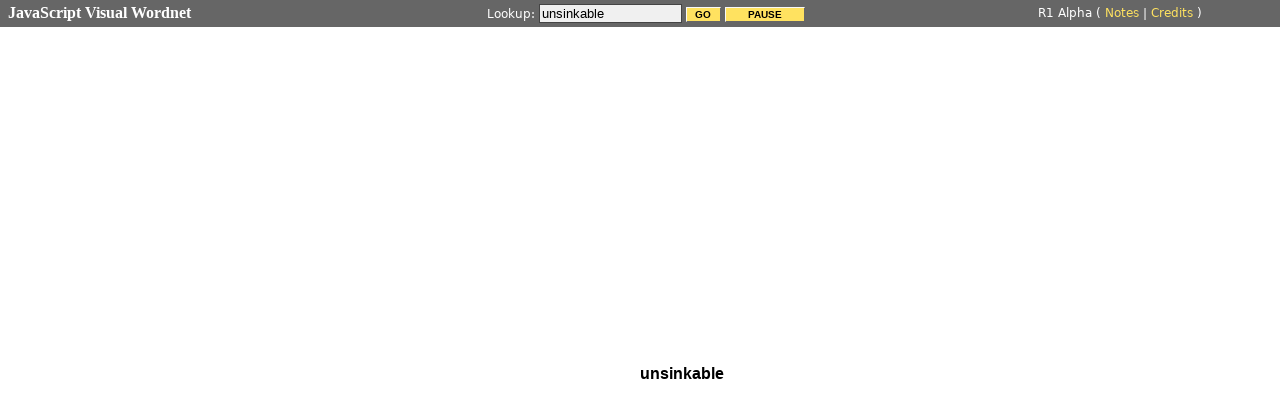

--- FILE ---
content_type: text/javascript
request_url: http://kylescholz.com/projects/wordnet/graph.js
body_size: 2740
content:
//
// This work is licensed under the Creative Commons Attribution 2.5 License. To 
// view a copy of this license, visit
// http://creativecommons.org/licenses/by/2.5/
// or send a letter to Creative Commons, 543 Howard Street, 5th Floor, San
// Francisco, California, 94105, USA.
//
// All copies and derivatives of this source must contain the license statement 
// above and the following attribution:
//
// Author: Kyle Scholz      http://kylescholz.com/
// Copyright: 2006
//

// Node:
var Node = function( id, mass, x, y ) {
  this['id'] = id;
  this['mass'] = mass;

  this['neighbors']=0;

  this['position']=new Object();
  this['position']['x']=x;
  this['position']['y']=y;

  this['force']=new Object();
  this['force']['x']=0;
  this['force']['y']=0;
};

// Distance:
var Distance = function(){};
Distance.prototype = {
  calculate: function( pointA, pointB ) {
    // X Distance
    this['dx'] = pointA['x'] - pointB['x'];
    // Y Distance
    this['dy'] = pointA['y'] - pointB['y'];
    this['d2'] = (this['dx']*this['dx']+this['dy']*this['dy']);
    // Distance
    this['d'] = Math.sqrt(this['d2']);
  }
};

// Graph:
var Graph = function(){};
Graph.prototype = {
  initialize: function( frame_width, frame_height ) {
    this['frame_width']=frame_width;
    this['frame_height']=frame_height;

    // an attractive force is applied between each node and the origin
    this['origin'] = new Node( 'origin', 1, parseInt(this['frame_width']/2), parseInt(this['frame_height']/2));
    this['originWeight']=48;

    // a "speed" multiple applied to all of the forces in each iteration
    // (a higher number makes the graph move faster but also makes it more volatile)
    this['speed'] = 12;

    // actually an _inverse_ gravity constant, used in calculating repulsive force
    this['gravity']=96;

    // the maximum repulsive force that can be aqpplied in an iteration
    this['max_repulsive_force_distance']=512;

    // the UI that will listen to this graph
    this['ui'];

    // the current selected node (when a node is selected, no forces may be applied to it
    this['selectedNode']=-1;

    // parallel arrays
    this['nodes'] = new Array();
    this['edges'] = new Array();
    this['originEdges'] = new Array();

    this['nodesText'] = new Object();
  },

  // add observers to subscribers queue
  setUI: function( ui ) {
    this['ui']=ui;
    ui.drawFrame( this['frame_width'], this['frame_height'] );
    ui.drawOrigin( this['origin'] );
  },

  // Graph is a TimerControl Listener. This is the function the TimerControl event handler calls
  update: function() {
    this.applyForce();
  },

  //
  getOrigin: function() {
    return this['origin'];
  },

  // apply an attractive force between a node and the origin
  // F = (currentLength - desiredLength)
  originForce: function( nodeI, distance ) {

    if ( this['originEdges'][nodeI.id] ) {
      if ( nodeI.id != this['selectedNode'] ) {
        var weight = this.originEdges[nodeI.id];
        var attractive_force = (distance['d'] - weight)/weight;
        nodeI['force']['x'] += attractive_force * (distance['dx'] / distance['d']);
        nodeI['force']['y'] += attractive_force * (distance['dy'] / distance['d']);
      }

    } else if ( nodeI.id != this['selectedNode'] ) {

      var repulsive_force=this['gravity']*nodeI['mass']*this.origin['mass']/distance['d2'];
      var df = this['max_repulsive_force_distance']-distance['d'];
      if ( df > 0 ) {
        repulsive_force *= (Math.log(df));
      }

      if ( repulsive_force < 1024 ) {
        nodeI['force']['x'] -= repulsive_force * distance['dx'] / distance['d'];
        nodeI['force']['y'] -= repulsive_force * distance['dy'] / distance['d'];
      }

    }
  },

  // apply an attractive force between two nodes
  attractiveForce: function( nodeI, nodeJ, distance ) {
    //   F = (currentLength - desiredLength)
    var weight = this['edges'][nodeI.id][nodeJ.id];
    weight += (3 * (nodeI.neighbors+nodeJ.neighbors));

    if ( weight ) {
      var attractive_force = (distance['d'] - weight)/weight;

      if ( nodeI.id != this['selectedNode'] ) {
        nodeI['force']['x'] -= attractive_force * distance['dx'] / distance['d'];
        nodeI['force']['y'] -= attractive_force * distance['dy'] / distance['d'];
      }

      // since edges are one way in our data structure, we need to explicitly add
      // an equal attractive force to our neighbor
      if ( nodeJ.id != this['selectedNode'] ) {
        nodeJ['force']['x'] += attractive_force * distance['dx'] / distance['d'];
        nodeJ['force']['y'] += attractive_force * distance['dy'] / distance['d'];
      }

    }
  },

  // apply a repulsive force between two nodes
  repulsiveForce: function( nodeI, nodeJ, distance ) {
    //   force = gravity*(mass1*mass2)/distance^2.
    var repulsive_force=this['gravity']*nodeI['mass']*nodeJ['mass']/distance['d2'];
    var df = this['max_repulsive_force_distance']-distance['d'];
    if ( df > 0 ) {
      repulsive_force *= (Math.log(df));
    }

    if ( repulsive_force < 1024 ) {
      nodeI['force']['x'] += repulsive_force * distance['dx'] / distance['d'];
      nodeI['force']['y'] += repulsive_force * distance['dy'] / distance['d'];
    }
  },

  // iterate through all of the nodes, calculating applicable forces, then apply to the node's position
  applyForce: function() {

	// draw nodes
    try {
      this.ui.drawNodes();
    } catch( e ) {
      alert( "Error Drawing Nodes: " + e );
    }

	// draw edges
    try {
      this.ui.drawEdges();
    } catch( e ) {
      alert( "Error Drawing Edges: " + e );
    }

	// reposition nodes
    for( var i=0; i<this['nodes'].length; i++ ) {
      var nodeI = this['nodes'][i];

      for( var j=0; j<this['nodes'].length; j++ ) {
        if ( i != j ) {

          var nodeJ = this['nodes'][j];

          // get the distance between nodes
          var distance = new Distance();
          distance.calculate( nodeI.position, nodeJ.position );

          // attractive force applied across an edge
          if ( this['edges'][nodeI.id] && this['edges'][nodeI.id][nodeJ.id] ) {
            this.attractiveForce(nodeI, nodeJ, distance);
          }
          // repulsive force between any two nodes
          if ( i != this['selectedNode'] ) {
            this.repulsiveForce(nodeI, nodeJ, distance);
          }
        }
      }

      // attractive force to the origin
      // get the distance between node and origin
      var distance = new Distance();
      distance.calculate( this['origin'].position, nodeI.position );
      this.originForce(nodeI, distance);

      // speed multiple
      nodeI['force']['x']*=this['speed'];
      nodeI['force']['y']*=this['speed'];

      // add forces to node position
      nodeI['position']['x'] += nodeI['force']['x'];
      nodeI['position']['y'] += nodeI['force']['y'];

      // wipe forces for iteration
      nodeI['force']['x']=0;
      nodeI['force']['y']=0;

      // keep the node in our frame
      this.bounds(nodeI);

    } // for
  },

  // forece a node to stay in bounds {
  bounds: function( node ) {
    var d = this.ui.nodeRadius( node.id )*2 + 2;

    var cxl = node['position']['x'];
    var cxm = node['position']['x'] + d;
    var cyl = node['position']['y'];
    var cym = node['position']['y'] + d;

    if ( cxl < 0 ) { node['position']['x']  = 0; }
    if ( cyl < 0 ) { node['position']['y']  = 0; }

    if ( cxm > this['frame_width'] ) { node['position']['x']  = this['frame_width'] - d }
    if ( cym > this['frame_height'] ) { node['position']['y']  = this['frame_height'] - d }
  },

  // add an edge to the graph
  addEdge: function( node1, node2, weight ) {

    if ( !this['edges'][node1.id] ) {
      this['edges'][node1.id]=new Object();
    }
    this['edges'][node1.id][node2.id]=weight;
    try {
      this.ui.addEdge( node1, node2, weight );
      node1['neighbors']++;
      node2['neighbors']++;
    } catch( e ) {
      //TODO: handle
      alert( "Error Adding Edge: " + e );
    }
  },

  // add an edge to the graph
  addOriginEdge: function( node, weight ) {
    try {
      this['originEdges'][node.id]=weight;
    } catch( e ) {
      //TODO: handle
      alert( "Error Adding Origin Edge: " + e );
    }
  },

  // add a node to the graph
  addNode: function( mass, text ) {
    // initialize the new node at a random offset from the origin
    var offsetx = (Math.random()*100)-50;
    var offsety = (Math.random()*100)-50;

    // store floats that represent the 'real' position of a node
    var x =this['frame_width']/2 - offsetx;
    var y =this['frame_height']/2 - offsety;

    // create the Node and add it to the collection
    var i = this['nodes'].length;
    var node = new Node( i, mass, x, y );
    this['nodes'].push(node);

    this['nodesText'][text] = node;

    try {
      this.ui.addNode(node,text);
    } catch( e ) {
      alert( "Error Adding Node: " + e );
      //todo: handle
    }
    return node;
  },

  // support access to nodes by their text value
  getNodeByText: function( text ) {
    if (this['nodesText'][text]) {
      return this['nodesText'][text];
    } else {
      return null;
    }
  },

  // set the selected node (by id)
  setSelected: function( nodeId ) {
    this['selectedNode'] = nodeId;
  },

  // get the selected node (returns id)
  getSelected: function() {
    return this['selectedNode'];
  },

  // clear the selected node
  clearSelected: function() {
    this['selectedNode'] = -1;
  },

  // indicate wif we have a selected node
  hasSelected: function() {
    return (this['selectedNode'] != -1 );
  },

  // get a node by id
  getNode: function( nodeId ) {
    return this['nodes'][nodeId];
  }
}



--- FILE ---
content_type: text/javascript
request_url: http://kylescholz.com/projects/wordnet/ajax.js
body_size: 764
content:
//
// This work is licensed under the Creative Commons Attribution 2.5 License. To 
// view a copy of this license, visit
// http://creativecommons.org/licenses/by/2.5/
// or send a letter to Creative Commons, 543 Howard Street, 5th Floor, San
// Francisco, California, 94105, USA.
//
// All copies and derivatives of this source must contain the license statement 
// above and the following attribution:
//
// Author: Kyle Scholz      http://kylescholz.com/
// Copyright: 2006
//

    var threadCount=0;

    function Parameters() {
    }

    function getRequestObject() {
      var req;
      if (window.XMLHttpRequest) {
        try {
          req = new XMLHttpRequest();
        } catch(e) {
          req = false;
        }
        // branch for IE/Windows ActiveX version
      } else if(window.ActiveXObject) {
          try {
          req = new ActiveXObject("Msxml2.XMLHTTP");
        } catch(e) {
          try {
            req = new ActiveXObject("Microsoft.XMLHTTP");
          } catch(e) {
            req = false;
          }
        }
      }
      return req;
    }

    function get( url, handler, params ) {
      var request = getRequestObject();
      try {
        request.open("GET", url, true);
        request.onreadystatechange = function() {
          handler( request, params );
        }
//        threadIn();
        request.send(null);
        delete request;
      } catch( e ) {
        alert("(Mozilla) - " + e);
      }
    }

// merge this with get
    function post( url, handler, post, params ) {
      var request = getRequestObject();
      try {
        request.open("POST", url, true);
        request.onreadystatechange = function() {
          handler( request, params );
        }
//        threadIn();
        request.send(post);
        delete request;
      } catch( e ) {
        alert("(Mozilla) - " + e);
      }
    }

    function getTextFromNode( xml ) {
      // Moz
      if (xml.textContent) return xml.textContent;
      // IE
      if (xml.innerText) return xml.innerText;
      // other
      if (xml.text) return xml.text;
    }



--- FILE ---
content_type: text/javascript
request_url: http://kylescholz.com/projects/wordnet/event.js
body_size: 455
content:
//
// This work is licensed under the Creative Commons Attribution 2.5 License. To 
// view a copy of this license, visit
// http://creativecommons.org/licenses/by/2.5/
// or send a letter to Creative Commons, 543 Howard Street, 5th Floor, San
// Francisco, California, 94105, USA.
//
// All copies and derivatives of this source must contain the license statement 
// above and the following attribution:
//
// Author: Kyle Scholz      http://kylescholz.com/
// Copyright: 2006
//

    // EventHandler: a factory for producing event handlers w/ contextual scope
    // - context: an object with scope needed by handler
    // - handler: an event handler function
    var EventHandler = function( context, handler, e ){
      return(
        function( e ) {
          handler( context, e );
        }
      );
    };

